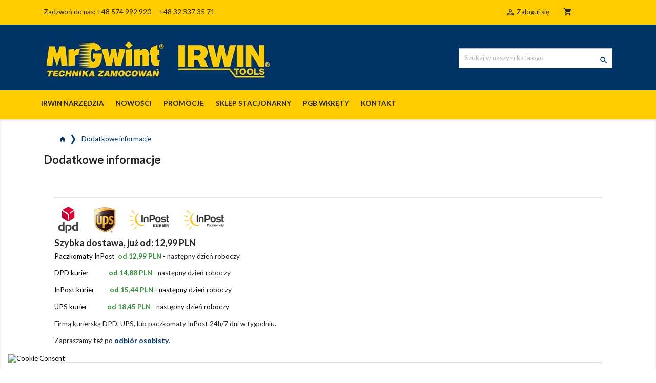

--- FILE ---
content_type: text/html; charset=utf-8
request_url: https://irwin24.pl/content/7-dodatkowe-informacje
body_size: 11505
content:
<!doctype html>
<html lang="pl">

  <head>
    
      
  <meta charset="utf-8">


  <meta http-equiv="x-ua-compatible" content="ie=edge">



  <title>Dodatkowe informacje</title>
  <meta name="description" content="Dodatkowe informacje">
  <meta name="keywords" content="">
      
                  <link rel="alternate" href="https://irwin24.pl/content/7-dodatkowe-informacje" hreflang="pl-pl">
        



  <meta name="viewport" content="width=device-width, initial-scale=1">



  <link rel="icon" type="image/vnd.microsoft.icon" href="/img/favicon.ico?1626705007">
  <link rel="shortcut icon" type="image/x-icon" href="/img/favicon.ico?1626705007">



    <link rel="stylesheet" href="https://secure.przelewy24.pl/skrypty/ecommerce_plugin.css.php" type="text/css" media="all">
  <link rel="stylesheet" href="https://irwin24.pl/modules/seigicookie/views/css/cookieconsent.css?v=2.4.12" type="text/css" media="all">
  <link rel="stylesheet" href="https://irwin24.pl/themes/classic/assets/cache/theme-52e84764.css" type="text/css" media="all">

  <link rel="preconnect" href="https://fonts.gstatic.com">
<link href="https://fonts.googleapis.com/css2?family=Lato:wght@300;400;700&display=swap" rel="stylesheet"> 



  

  <script type="text/javascript">
        var SCCconfig = {"_meta":{"module":"Powered by SEIGI Cookie & Consent module https:\/\/seigi.eu\/","version":"2.4.12","generated":"2026-01-21 13:40:51"},"cmv2_cats":{"analytics_storage":"analytics","ad_storage":"targeting","ad_user_data":"targeting","ad_personalization":"targeting","functionality_storage":"necessary","personalization_storage":"person_site","security_storage":"necessary"},"cookie_name":"seigi_cookie","cookie_expiration":182,"cookie_allow_remove":true,"autoremove_before_consent":true,"remove_cookie_tables":false,"enable_interval":true,"cookie_save_dot_domain":true,"force_consent":false,"gui_options":{"consent_modal":{"layout":"cmbox","position":"bottom left","transition":"0"},"settings_modal":{"layout":"cmbox","position":"right","transition":"0"}},"languages":{"pl-pl":{"consent_modal":{"title":"\ud83c\udf6a U\u017cywamy ciasteczek!","description":"Cze\u015b\u0107, ta strona u\u017cywa wymaganych ciasteczek aby zapewni\u0107 poprawne dzia\u0142anie i ciasteczka trackingowe aby lepiej zrozumie\u0107 co Cie interesuje. To drugie b\u0119dzie dopiero po zaakceptowaniu. <button type=\"button\" data-cc=\"c-settings\" class=\"cc-link\">Pozw\u00f3l mi wybra\u0107<\/button>","buttons":[{"text":"Akceptuj","role":"accept_all","class":"c-bn c-btn-cta"},{"text":"Ustawienia","role":"","class":"c-bn"}],"primary_btn":{"text":"Zaakceptuj wszystko","role":"accept_all"}},"settings_modal":{"title":"<img src=\"https:\/\/irwin24.pl\/img\/irwin24-logo-1605504394.jpg\" alt=\"Logo\" loading=\"lazy\" style=\"margin-left: -4px; margin-bottom: -5px; height: 35px\">","save_settings_btn":"Zapisz ustawienia","accept_all_btn":"Zaakceptuj wszystko","accept_all_btn_class":"c-btn-cta","reject_all_btn_class":"","save_settings_btn_class":"","close_btn_label":"Close","cookie_table_headers":[{"col1":"Cookie"},{"col2":"URL"},{"col3":"Exp."},{"col4":"Info"}],"blocks":[{"title":"U\u017cywanie ciasteczek","description":"U\u017cywamy plik\u00f3w cookie, aby zapewni\u0107 podstawowe funkcje witryny i ulepszy\u0107 korzystanie z niej. Mo\u017cesz wybra\u0107 dla ka\u017cdej kategorii opcj\u0119 w\u0142\u0105czenia\/wy\u0142\u0105czenia w dowolnym momencie. Aby uzyska\u0107 wi\u0119cej informacji na temat plik\u00f3w cookie i innych wra\u017cliwych danych, przeczytaj pe\u0142n\u0105 <a href=\"#\" class=\"cc-link\">polityk\u0119 prywatno\u015bci<\/a>"},{"title":"Zgoda na przechowywanie niezb\u0119dnych ciasteczek","description":"Przez zaznaczenie tej opcji akceptujesz przechowywanie danych i ciasteczek niezb\u0119dnych do prawid\u0142owego funkcjonowania strony. Te pliki cookie s\u0105 wymagane do zapewnienia podstawowych funkcji, takich jak bezpiecze\u0144stwo, zarz\u0105dzanie sieci\u0105 oraz dost\u0119pno\u015b\u0107 strony. Nie s\u0105 one u\u017cywane do \u015bledzenia Twojej aktywno\u015bci na stronie i nie wymagaj\u0105 Twojej zgody zgodnie z obowi\u0105zuj\u0105cymi przepisami","toggle":{"value":"necessary","enabled":true,"readonly":true},"cookie_table":[{"col1":"Prestashop-","col2":"irwin24.pl","col3":"20d","col4":"To jest podstawowe ciasteczko Prestashop\/thirty bees, kt\u00f3re jest u\u017cywane do przechowywania informacji o twoim koszyku i stanie logowania.","is_regex":true},{"col1":"PHPSESSID","col2":"irwin24.pl","col3":"2y","col4":"Jest to ciasteczko sesyjne u\u017cywane przez PHP do utrzymywania stanu sesji u\u017cytkownika na stronach internetowych. Pozwala serwerowi na rozpoznawanie powracaj\u0105cych u\u017cytkownik\u00f3w i zapewnia ci\u0105g\u0142o\u015b\u0107 dzia\u0142a\u0144, takich jak utrzymanie zalogowania czy zawarto\u015bci koszyka zakupowego.","is_regex":true},{"col1":"seigi_cookie","col2":"irwin24.pl","col3":"365d","col4":"Plik cookie przechowuj\u0105cy informacje o Twoich zgodach","is_regex":true}]},{"title":"Wydajno\u015b\u0107 i analityka","description":"Zaznaczaj\u0105c t\u0119 opcj\u0119, wyra\u017casz zgod\u0119 na przechowywanie danych i ciasteczek s\u0142u\u017c\u0105cych do analizy Twoich zachowa\u0144 na naszej stronie. Pozwala to na zbieranie informacji o tym, jak korzystasz z naszej strony internetowej, w tym kt\u00f3re strony odwiedzasz najcz\u0119\u015bciej oraz jak poruszasz si\u0119 mi\u0119dzy sekcjami. Informacje te s\u0105 wykorzystywane do ulepszania strony i dostosowywania jej do potrzeb u\u017cytkownik\u00f3w","toggle":{"value":"analytics","enabled":false,"readonly":false},"cookie_table":[{"col1":"^_ga","col2":"google.com","col3":"2y","col4":"D\u0142ugoterminowy identyfikator u\u017cywany do identyfikacji unikalnych u\u017cytkownik\u00f3w","is_regex":true},{"col1":"_gid","col2":"google.com","col3":"1d","col4":"Kr\u00f3tkoterminowy identyfikator u\u017cywany do identyfikacji unikalnych u\u017cytkownik\u00f3w"},{"col1":"_fbc","col2":"facebook.com","col3":"2y","col4":"Przechowuje warto\u015b\u0107 parametru fbclid","is_regex":true},{"col1":"_fbp","col2":"facebook.com","col3":"90d","col4":"Unikalny identyfikator u\u017cytkownika","is_regex":true}]},{"title":"Personalizacja Reklam","description":"Ta opcja umo\u017cliwia przechowywanie plik\u00f3w cookie i danych w celu dostosowania reklam do Twoich zainteresowa\u0144, zar\u00f3wno na tej stronie, jak i poza ni\u0105. Umo\u017cliwia to zbieranie i analizowanie Twojego zachowania na stronie w celu dostarczania ukierunkowanych reklam, kt\u00f3re lepiej odpowiadaj\u0105 Twoim preferencjom oraz mierzenia skuteczno\u015bci tych reklam.","toggle":{"value":"targeting","enabled":false,"readonly":false},"cookie_table":[{"col1":"fr","col2":"facebook.com","col3":"90d","col4":"Facebook Remarketing","is_regex":true}]},{"title":"Personalizacja Strony","description":"Wybieraj\u0105c t\u0119 opcj\u0119, wyra\u017casz zgod\u0119 na u\u017cywanie plik\u00f3w cookie oraz danych do poprawy Twojego do\u015bwiadczenia na stronie poprzez personalizacj\u0119 tre\u015bci i funkcji na podstawie Twoich wzorc\u00f3w u\u017cytkowania i preferencji. Obejmuje to dostosowywanie uk\u0142ad\u00f3w, rekomendacje tre\u015bci oraz inne funkcjonalno\u015bci strony, aby nawigacja by\u0142a bardziej relewantna i anga\u017cuj\u0105ca.","toggle":{"value":"person_site","enabled":false,"readonly":false}},{"title":"Bezpiecze\u0144stwo","description":"Wybieraj\u0105c t\u0119 opcj\u0119, akceptujesz u\u017cywanie plik\u00f3w cookie i danych niezb\u0119dnych do zapewnienia bezpiecze\u0144stwa strony i ochrony przed dzia\u0142aniami oszuka\u0144czymi. Te pliki cookie pomagaj\u0105 w autentykacji u\u017cytkownik\u00f3w, zapobiegaj\u0105 nieautoryzowanemu dost\u0119powi do kont u\u017cytkownik\u00f3w i zapewniaj\u0105 integralno\u015b\u0107 strony.","toggle":{"value":"security","enabled":false,"readonly":false}}],"reject_all_btn":"Zaakceptuj wymagane"}}},"revision":2262130826};
        var prestashop = {"cart":{"products":[],"totals":{"total":{"type":"total","label":"Razem","amount":0,"value":"0,00\u00a0z\u0142"},"total_including_tax":{"type":"total","label":"Suma (brutto)","amount":0,"value":"0,00\u00a0z\u0142"},"total_excluding_tax":{"type":"total","label":"Suma (netto)","amount":0,"value":"0,00\u00a0z\u0142"}},"subtotals":{"products":{"type":"products","label":"Produkty","amount":0,"value":"0,00\u00a0z\u0142"},"discounts":null,"shipping":{"type":"shipping","label":"Wysy\u0142ka","amount":0,"value":"Za darmo!"},"tax":{"type":"tax","label":"VAT (wliczony)","amount":0,"value":"0,00\u00a0z\u0142"}},"products_count":0,"summary_string":"0 sztuk","vouchers":{"allowed":0,"added":[]},"discounts":[],"minimalPurchase":0,"minimalPurchaseRequired":""},"currency":{"name":"Z\u0142oty polski","iso_code":"PLN","iso_code_num":"985","sign":"z\u0142"},"customer":{"lastname":null,"firstname":null,"email":null,"birthday":null,"newsletter":null,"newsletter_date_add":null,"optin":null,"website":null,"company":null,"siret":null,"ape":null,"is_logged":false,"gender":{"type":null,"name":null},"addresses":[]},"language":{"name":"Polski (Polish)","iso_code":"pl","locale":"pl-PL","language_code":"pl-pl","is_rtl":"0","date_format_lite":"Y-m-d","date_format_full":"Y-m-d H:i:s","id":1},"page":{"title":"","canonical":null,"meta":{"title":"Dodatkowe informacje","description":"Dodatkowe informacje","keywords":"","robots":"index"},"page_name":"cms","body_classes":{"lang-pl":true,"lang-rtl":false,"country-PL":true,"currency-PLN":true,"layout-full-width":true,"page-cms":true,"tax-display-enabled":true,"cms-id-7":true},"admin_notifications":[]},"shop":{"name":"Irwin24.pl","logo":"\/img\/irwin24-logo-1605504394.jpg","stores_icon":"\/img\/logo_stores.png","favicon":"\/img\/favicon.ico"},"urls":{"base_url":"https:\/\/irwin24.pl\/","current_url":"https:\/\/irwin24.pl\/content\/7-dodatkowe-informacje","shop_domain_url":"https:\/\/irwin24.pl","img_ps_url":"https:\/\/irwin24.pl\/img\/","img_cat_url":"https:\/\/irwin24.pl\/img\/c\/","img_lang_url":"https:\/\/irwin24.pl\/img\/l\/","img_prod_url":"https:\/\/irwin24.pl\/img\/p\/","img_manu_url":"https:\/\/irwin24.pl\/img\/m\/","img_sup_url":"https:\/\/irwin24.pl\/img\/su\/","img_ship_url":"https:\/\/irwin24.pl\/img\/s\/","img_store_url":"https:\/\/irwin24.pl\/img\/st\/","img_col_url":"https:\/\/irwin24.pl\/img\/co\/","img_url":"https:\/\/irwin24.pl\/themes\/classic\/assets\/img\/","css_url":"https:\/\/irwin24.pl\/themes\/classic\/assets\/css\/","js_url":"https:\/\/irwin24.pl\/themes\/classic\/assets\/js\/","pic_url":"https:\/\/irwin24.pl\/upload\/","pages":{"address":"https:\/\/irwin24.pl\/adres","addresses":"https:\/\/irwin24.pl\/adresy","authentication":"https:\/\/irwin24.pl\/logowanie","cart":"https:\/\/irwin24.pl\/koszyk","category":"https:\/\/irwin24.pl\/index.php?controller=category","cms":"https:\/\/irwin24.pl\/index.php?controller=cms","contact":"https:\/\/irwin24.pl\/kontakt","discount":"https:\/\/irwin24.pl\/rabaty","guest_tracking":"https:\/\/irwin24.pl\/sledzenie-zamowien-gosci","history":"https:\/\/irwin24.pl\/historia-zamowien","identity":"https:\/\/irwin24.pl\/dane-osobiste","index":"https:\/\/irwin24.pl\/","my_account":"https:\/\/irwin24.pl\/moje-konto","order_confirmation":"https:\/\/irwin24.pl\/potwierdzenie-zamowienia","order_detail":"https:\/\/irwin24.pl\/index.php?controller=order-detail","order_follow":"https:\/\/irwin24.pl\/sledzenie-zamowienia","order":"https:\/\/irwin24.pl\/zam\u00f3wienie","order_return":"https:\/\/irwin24.pl\/index.php?controller=order-return","order_slip":"https:\/\/irwin24.pl\/potwierdzenie-zwrotu","pagenotfound":"https:\/\/irwin24.pl\/nie-znaleziono-strony","password":"https:\/\/irwin24.pl\/odzyskiwanie-hasla","pdf_invoice":"https:\/\/irwin24.pl\/index.php?controller=pdf-invoice","pdf_order_return":"https:\/\/irwin24.pl\/index.php?controller=pdf-order-return","pdf_order_slip":"https:\/\/irwin24.pl\/index.php?controller=pdf-order-slip","prices_drop":"https:\/\/irwin24.pl\/promocje","product":"https:\/\/irwin24.pl\/index.php?controller=product","search":"https:\/\/irwin24.pl\/szukaj","sitemap":"https:\/\/irwin24.pl\/Mapa strony","stores":"https:\/\/irwin24.pl\/nasze-sklepy","supplier":"https:\/\/irwin24.pl\/dostawcy","register":"https:\/\/irwin24.pl\/logowanie?create_account=1","order_login":"https:\/\/irwin24.pl\/zam\u00f3wienie?login=1"},"alternative_langs":{"pl-pl":"https:\/\/irwin24.pl\/content\/7-dodatkowe-informacje"},"theme_assets":"\/themes\/classic\/assets\/","actions":{"logout":"https:\/\/irwin24.pl\/?mylogout="},"no_picture_image":{"bySize":{"small_default":{"url":"https:\/\/irwin24.pl\/img\/p\/pl-default-small_default.jpg","width":98,"height":98},"cart_default":{"url":"https:\/\/irwin24.pl\/img\/p\/pl-default-cart_default.jpg","width":125,"height":125},"home_default":{"url":"https:\/\/irwin24.pl\/img\/p\/pl-default-home_default.jpg","width":250,"height":250},"medium_default":{"url":"https:\/\/irwin24.pl\/img\/p\/pl-default-medium_default.jpg","width":452,"height":452},"large_default":{"url":"https:\/\/irwin24.pl\/img\/p\/pl-default-large_default.jpg","width":800,"height":800}},"small":{"url":"https:\/\/irwin24.pl\/img\/p\/pl-default-small_default.jpg","width":98,"height":98},"medium":{"url":"https:\/\/irwin24.pl\/img\/p\/pl-default-home_default.jpg","width":250,"height":250},"large":{"url":"https:\/\/irwin24.pl\/img\/p\/pl-default-large_default.jpg","width":800,"height":800},"legend":""}},"configuration":{"display_taxes_label":true,"display_prices_tax_incl":true,"is_catalog":false,"show_prices":true,"opt_in":{"partner":false},"quantity_discount":{"type":"discount","label":"Rabat"},"voucher_enabled":0,"return_enabled":0},"field_required":[],"breadcrumb":{"links":[{"title":"Strona g\u0142\u00f3wna","url":"https:\/\/irwin24.pl\/"},{"title":"Dodatkowe informacje","url":"https:\/\/irwin24.pl\/content\/7-dodatkowe-informacje"}],"count":2},"link":{"protocol_link":"https:\/\/","protocol_content":"https:\/\/"},"time":1769000706,"static_token":"1ed17f91b499813165f1afbeaa832af1","token":"5e3af53578c44f428fba5691c013f125"};
        var x13gusdata_ajax_url = "https:\/\/irwin24.pl\/module\/x13gusdata\/ajax";
        var x13gusdata_download_btn_text = "Pobierz dane";
        var x13gusdata_downloading_btn_text = "Pobieranie...";
        var x13gusdata_empty_nip = "Pole numer NIP jest puste";
        var x13gusdata_gus_inline_display_method = true;
        var x13gusdata_invalid_nip = "Niepoprawny numer NIP";
      </script>



  <!-- emarketing start -->



<!-- emarketing end -->
<script type="text/javascript">
	(window.gaDevIds=window.gaDevIds||[]).push('d6YPbH');
	(function(i,s,o,g,r,a,m){i['GoogleAnalyticsObject']=r;i[r]=i[r]||function(){
	(i[r].q=i[r].q||[]).push(arguments)},i[r].l=1*new Date();a=s.createElement(o),
	m=s.getElementsByTagName(o)[0];a.async=1;a.src=g;m.parentNode.insertBefore(a,m)
	})(window,document,'script','https://www.google-analytics.com/analytics.js','ga');

            ga('create', 'UA-98911601-1', 'auto');
                        ga('send', 'pageview');
    
    ga('require', 'ec');
</script>


<script type="text/javascript">
    (function () {
        var SETTINGS_BLOCK = "1";
        var SETTINGS_BLOCK_INFO = "Kopiowanie zabronione";
        var SETTINGS_COPY_TEXT = "Treść skopiowana ze strony www.IRWIN24.pl";
        var SETTINGS_LINK_INFO = "Zobacz na {https://irwin24.pl/}";
        var SETTINGS_ALLOWED_LIST = ".contact-rich, .block-contact";

        SETTINGS_ALLOWED_LIST = SETTINGS_ALLOWED_LIST.trim().replace(" ", "").split(",");


        
        function disableAlert() {
            alert(SETTINGS_BLOCK_INFO);
        }

        function disableShortcuts() {
            document.onkeydown = function (e) {
                if (e.keyCode == 123) {
                    return false;
                }
                if (e.ctrlKey && e.shiftKey && e.keyCode == 'I'.charCodeAt(0)) {
                    return false;
                }
                if (e.ctrlKey && e.shiftKey && e.keyCode == 'J'.charCodeAt(0)) {
                    return false;
                }
                if (e.ctrlKey && e.keyCode == 'U'.charCodeAt(0)) {
                    return false;
                }
                if (e.ctrlKey && e.shiftKey && e.keyCode == 'C'.charCodeAt(0)) {
                    return false;
                }
            }
        }

        function disableImg() {
            window.addEventListener('contextmenu', function (e) {
                if (checkOnAllowedList(e)) {
                    return true;
                }

                if (e.target && e.target.tagName.toLowerCase() === "img") {
                    disableAlert();
                    e.preventDefault();
                    return false;
                }
            });
            /*
            windom
            var imgs = [...document.getElementsByTagName('img')];
            imgs.forEach((img) => {
                img.oncontextmenu = function (e) {
                    disableAlert();
                    return false;
                };
            });
            */
        }

        function checkOnAllowedList(e) {
            for (var i = 0; i < SETTINGS_ALLOWED_LIST.length; i++) {
                if (!SETTINGS_ALLOWED_LIST[i]) continue;

                var qs = document.querySelectorAll(SETTINGS_ALLOWED_LIST[i]);

                for(var j = 0; j < qs.length; j++) {
                  if (e.target == qs[j] || qs[j].contains(e.target)) {
                      return true;
                  }
                }
            }
            return false;
        }

        function nocopy(e) {
            if (checkOnAllowedList(e)) {
                return true;
            }

            switch (SETTINGS_BLOCK) {
                case "0":
                    disableAlert();
                    e.clipboardData.setData('text/plain', '');
                    e.preventDefault();
                    return false;
                case "1":
                    var original = window.getSelection().toString();
                    var text = original + "\n\n" + SETTINGS_COPY_TEXT.replace('{url}', window.location.href);
                    e.clipboardData.setData('text/plain', text);
                    e.preventDefault();
                    break;
                case "2":
                    var text = SETTINGS_LINK_INFO.replace('{url}', window.location.href);
                    e.clipboardData.setData('text/plain', text);
                    e.preventDefault();
                    break;
            }
        }

        document.addEventListener('copy', function (e) {
            nocopy(e);
        });

        document.addEventListener('cut', function (e) {
            nocopy(e);
        });

        if (SETTINGS_BLOCK === "0") {
            disableShortcuts();
            disableImg();
        }
        
    })();

</script>
<script type="text/javascript" data-keepinline="true" >
 // SEIGI Cookie & Consent Custom Consent 
 window.dataLayer = window.dataLayer || []; function gtag() { window.dataLayer.push(arguments); } gtag('consent','default', {"ad_storage":"denied","analytics_storage":"denied","functionality_storage":"denied","personalization_storage":"denied","security_storage":"denied","ad_personalization":"denied","ad_user_data":"denied"}); gtag('set', 'allow_ad_personalization_signals', false); /* */ function executeSeigiCookiegtag (event){ gtag('consent', 'update', {  'analytics_storage': event.detail.cookie.categories.includes(SCCconfig.cmv2_cats.analytics_storage) ? 'granted' : 'denied',  'ad_storage': event.detail.cookie.categories.includes(SCCconfig.cmv2_cats.ad_storage) ? 'granted' : 'denied',  'ad_user_data': event.detail.cookie.categories.includes(SCCconfig.cmv2_cats.ad_user_data) ? 'granted' : 'denied',  'ad_personalization': event.detail.cookie.categories.includes(SCCconfig.cmv2_cats.ad_personalization) ? 'granted' : 'denied',  'functionality_storage': event.detail.cookie.categories.includes(SCCconfig.cmv2_cats.functionality_storage) ? 'granted' : 'denied',  'personalization_storage': event.detail.cookie.categories.includes(SCCconfig.cmv2_cats.personalization_storage) ? 'granted' : 'denied',  'security_storage': event.detail.cookie.categories.includes(SCCconfig.cmv2_cats.security_storage) ? 'granted' : 'denied', }); gtag('set', 'ads_data_redaction', event.detail.cookie.categories.includes('analytics')); gtag('set', 'allow_ad_personalization_signals', event.detail.cookie.categories.includes('targeting')); } document.addEventListener('SeigiCookieEventOnLoadAccepted', executeSeigiCookiegtag); document.addEventListener('SeigiCookieEventOnChange', executeSeigiCookiegtag);</script><style>
:root {
  --scc-popup-width: 24.2em;
  --scc-color: #2d4156;
  --scc-color-hov: #1d2e38;
  --scc-b1-order: 1;
  --scc-b2-order: 2;
  --scc-b3-order: 3;
}
</style>



    
  </head>

  <body id="cms" class="lang-pl country-pl currency-pln layout-full-width page-cms tax-display-enabled cms-id-7">

    
      
    

    <main>
      
              

      <header id="header">
        
          
  <div class="header-banner">
    
  </div>



  <nav class="header-nav">
    <div class="container">
      <div class="row">
        <div class="hidden-sm-down">
          <div class="col-md-5 col-xs-12">
            <div id="_desktop_contact_link">
  <div id="contact-link">
                Zadzwoń do nas: <span>+48 574 992 920 &nbsp;&nbsp;&nbsp; +48 32 337 35 71</span>
      </div>
</div>

          </div>
          <div class="col-md-7 right-nav">
              <div id="_desktop_user_info">
  <div class="user-info">
          <a
        href="https://irwin24.pl/moje-konto"
        title="Zaloguj się do swojego konta klienta"
        rel="nofollow"
      >
        <i class="material-icons">&#xE7FF;</i>
        <span class="hidden-sm-down">Zaloguj się</span>
      </a>
      </div>
</div>
<div id="_desktop_cart">
  <div class="blockcart cart-preview inactive" data-refresh-url="//irwin24.pl/module/ps_shoppingcart/ajax">
    <div class="header">
              <i class="material-icons shopping-cart">shopping_cart</i>
        <span class="hidden-sm-down">Koszyk</span>
        <span class="cart-products-count">(0)</span>
          </div>
  </div>
</div>

          </div>
        </div>
        <div class="hidden-md-up text-sm-center mobile">
          <div class="float-xs-left" id="menu-icon">
            <i class="material-icons d-inline">&#xE5D2;</i>
          </div>
          <div class="float-xs-right" id="_mobile_cart"></div>
          <div class="float-xs-right" id="_mobile_user_info"></div>
          <div class="top-logo" id="_mobile_logo"></div>
          <div class="clearfix"></div>
        </div>
      </div>
    </div>
  </nav>



  <div class="header-top">
    <div class="container">
       <div class="row">
        <div class="col-md-5 hidden-sm-down" id="_desktop_logo">
                            <a href="https://irwin24.pl/">
                  <img class="logo img-responsive" src="/img/irwin24-logo-1605504394.jpg" alt="Irwin24.pl">
                </a>
                    </div>
        <div class="col-md-7 col-sm-12 position-static">
          <!-- Block search module TOP -->
<div id="search_widget" class="search-widget" data-search-controller-url="//irwin24.pl/szukaj">
	<form method="get" action="//irwin24.pl/szukaj">
		<input type="hidden" name="controller" value="search">
		<input type="text" name="s" value="" placeholder="Szukaj w naszym katalogu" aria-label="Szukaj">
		<button type="submit">
			<i class="material-icons search">&#xE8B6;</i>
      <span class="hidden-xl-down">Szukaj</span>
		</button>
	</form>
</div>
<!-- /Block search module TOP -->

          <div class="clearfix"></div>
        </div>
      </div>
      <div id="mobile_top_menu_wrapper" class="row hidden-md-up" style="display:none;">
        <div class="js-top-menu mobile" id="_mobile_top_menu"></div>
        <div class="js-top-menu-bottom">
          <div id="_mobile_currency_selector"></div>
          <div id="_mobile_language_selector"></div>
          <div id="_mobile_contact_link"></div>
        </div>
      </div>
    </div>
  </div>
  <div class="container-fluid menuDesktop">
  <div class="container">
  <div class="row">
  

<div class="menu js-top-menu position-static hidden-sm-down" id="_desktop_top_menu">
    
          <ul class="top-menu" id="top-menu" data-depth="0">
                    <li class="category" id="category-17">
                          <a
                class="dropdown-item"
                href="https://irwin24.pl/17-irwin-narzedzia" data-depth="0"
                              >
                                                                      <span class="float-xs-right hidden-md-up">
                    <span data-target="#top_sub_menu_45556" data-toggle="collapse" class="navbar-toggler collapse-icons">
                      <i class="material-icons add">&#xE313;</i>
                      <i class="material-icons remove">&#xE316;</i>
                    </span>
                  </span>
                                IRWIN narzędzia
              </a>
                            <div  class="popover sub-menu js-sub-menu collapse" id="top_sub_menu_45556">
                
          <ul class="top-menu"  data-depth="1">
                    <li class="category" id="category-37">
                          <a
                class="dropdown-item dropdown-submenu"
                href="https://irwin24.pl/37-bity-i-uchwyty" data-depth="1"
                              >
                                                                      <span class="float-xs-right hidden-md-up">
                    <span data-target="#top_sub_menu_19824" data-toggle="collapse" class="navbar-toggler collapse-icons">
                      <i class="material-icons add">&#xE313;</i>
                      <i class="material-icons remove">&#xE316;</i>
                    </span>
                  </span>
                                Bity i uchwyty
              </a>
                          </li>
                    <li class="category" id="category-114">
                          <a
                class="dropdown-item dropdown-submenu"
                href="https://irwin24.pl/114-brzeszczoty-do-pil" data-depth="1"
                              >
                                                                      <span class="float-xs-right hidden-md-up">
                    <span data-target="#top_sub_menu_81828" data-toggle="collapse" class="navbar-toggler collapse-icons">
                      <i class="material-icons add">&#xE313;</i>
                      <i class="material-icons remove">&#xE316;</i>
                    </span>
                  </span>
                                Brzeszczoty do pił
              </a>
                          </li>
                    <li class="category" id="category-113">
                          <a
                class="dropdown-item dropdown-submenu"
                href="https://irwin24.pl/113-brzeszczoty-do-wyrzynarek" data-depth="1"
                              >
                                                                      <span class="float-xs-right hidden-md-up">
                    <span data-target="#top_sub_menu_13576" data-toggle="collapse" class="navbar-toggler collapse-icons">
                      <i class="material-icons add">&#xE313;</i>
                      <i class="material-icons remove">&#xE316;</i>
                    </span>
                  </span>
                                Brzeszczoty do wyrzynarek
              </a>
                          </li>
                    <li class="category" id="category-21">
                          <a
                class="dropdown-item dropdown-submenu"
                href="https://irwin24.pl/21-ciecie-metalu" data-depth="1"
                              >
                                                                      <span class="float-xs-right hidden-md-up">
                    <span data-target="#top_sub_menu_39430" data-toggle="collapse" class="navbar-toggler collapse-icons">
                      <i class="material-icons add">&#xE313;</i>
                      <i class="material-icons remove">&#xE316;</i>
                    </span>
                  </span>
                                Cięcie metalu
              </a>
                          </li>
                    <li class="category" id="category-13">
                          <a
                class="dropdown-item dropdown-submenu"
                href="https://irwin24.pl/13-dluta" data-depth="1"
                              >
                                                                      <span class="float-xs-right hidden-md-up">
                    <span data-target="#top_sub_menu_45762" data-toggle="collapse" class="navbar-toggler collapse-icons">
                      <i class="material-icons add">&#xE313;</i>
                      <i class="material-icons remove">&#xE316;</i>
                    </span>
                  </span>
                                Dłuta
              </a>
                          </li>
                    <li class="category" id="category-20">
                          <a
                class="dropdown-item dropdown-submenu"
                href="https://irwin24.pl/20-imadla" data-depth="1"
                              >
                                                                      <span class="float-xs-right hidden-md-up">
                    <span data-target="#top_sub_menu_35681" data-toggle="collapse" class="navbar-toggler collapse-icons">
                      <i class="material-icons add">&#xE313;</i>
                      <i class="material-icons remove">&#xE316;</i>
                    </span>
                  </span>
                                Imadła
              </a>
                          </li>
                    <li class="category" id="category-24">
                          <a
                class="dropdown-item dropdown-submenu"
                href="https://irwin24.pl/24-klucze-szesciokatne" data-depth="1"
                              >
                                Klucze sześciokątne
              </a>
                          </li>
                    <li class="category" id="category-14">
                          <a
                class="dropdown-item dropdown-submenu"
                href="https://irwin24.pl/14-miary" data-depth="1"
                              >
                                Miary
              </a>
                          </li>
                    <li class="category" id="category-29">
                          <a
                class="dropdown-item dropdown-submenu"
                href="https://irwin24.pl/29-narzedzia-dla-hydraulikow" data-depth="1"
                              >
                                                                      <span class="float-xs-right hidden-md-up">
                    <span data-target="#top_sub_menu_88056" data-toggle="collapse" class="navbar-toggler collapse-icons">
                      <i class="material-icons add">&#xE313;</i>
                      <i class="material-icons remove">&#xE316;</i>
                    </span>
                  </span>
                                Narzędzia dla hydraulików
              </a>
                          </li>
                    <li class="category" id="category-28">
                          <a
                class="dropdown-item dropdown-submenu"
                href="https://irwin24.pl/28-narzedzia-do-znaczenia" data-depth="1"
                              >
                                Narzędzia do znaczenia
              </a>
                          </li>
                    <li class="category" id="category-15">
                          <a
                class="dropdown-item dropdown-submenu"
                href="https://irwin24.pl/15-noze-i-ostrza" data-depth="1"
                              >
                                                                      <span class="float-xs-right hidden-md-up">
                    <span data-target="#top_sub_menu_50388" data-toggle="collapse" class="navbar-toggler collapse-icons">
                      <i class="material-icons add">&#xE313;</i>
                      <i class="material-icons remove">&#xE316;</i>
                    </span>
                  </span>
                                Noże i ostrza
              </a>
                          </li>
                    <li class="category" id="category-25">
                          <a
                class="dropdown-item dropdown-submenu"
                href="https://irwin24.pl/25-odziez-robocza" data-depth="1"
                              >
                                Odzież robocza
              </a>
                          </li>
                    <li class="category" id="category-34">
                          <a
                class="dropdown-item dropdown-submenu"
                href="https://irwin24.pl/34-otwornice-bimetaliczne" data-depth="1"
                              >
                                                                      <span class="float-xs-right hidden-md-up">
                    <span data-target="#top_sub_menu_13548" data-toggle="collapse" class="navbar-toggler collapse-icons">
                      <i class="material-icons add">&#xE313;</i>
                      <i class="material-icons remove">&#xE316;</i>
                    </span>
                  </span>
                                Otwornice bimetaliczne
              </a>
                          </li>
                    <li class="category" id="category-12">
                          <a
                class="dropdown-item dropdown-submenu"
                href="https://irwin24.pl/12-pily-reczne" data-depth="1"
                              >
                                                                      <span class="float-xs-right hidden-md-up">
                    <span data-target="#top_sub_menu_52225" data-toggle="collapse" class="navbar-toggler collapse-icons">
                      <i class="material-icons add">&#xE313;</i>
                      <i class="material-icons remove">&#xE316;</i>
                    </span>
                  </span>
                                Piły ręczne
              </a>
                          </li>
                    <li class="category" id="category-36">
                          <a
                class="dropdown-item dropdown-submenu"
                href="https://irwin24.pl/36-tarczowe" data-depth="1"
                              >
                                Piły tarczowe
              </a>
                          </li>
                    <li class="category" id="category-16">
                          <a
                class="dropdown-item dropdown-submenu"
                href="https://irwin24.pl/16-sciski" data-depth="1"
                              >
                                                                      <span class="float-xs-right hidden-md-up">
                    <span data-target="#top_sub_menu_89762" data-toggle="collapse" class="navbar-toggler collapse-icons">
                      <i class="material-icons add">&#xE313;</i>
                      <i class="material-icons remove">&#xE316;</i>
                    </span>
                  </span>
                                Ściski
              </a>
                          </li>
                    <li class="category" id="category-449">
                          <a
                class="dropdown-item dropdown-submenu"
                href="https://irwin24.pl/449-strugi" data-depth="1"
                              >
                                Strugi
              </a>
                          </li>
                    <li class="category" id="category-450">
                          <a
                class="dropdown-item dropdown-submenu"
                href="https://irwin24.pl/450-katowniki" data-depth="1"
                              >
                                Kątowniki
              </a>
                          </li>
                    <li class="category" id="category-27">
                          <a
                class="dropdown-item dropdown-submenu"
                href="https://irwin24.pl/27-strugi-katowniki" data-depth="1"
                              >
                                Strugi, kątowniki
              </a>
                          </li>
                    <li class="category" id="category-23">
                          <a
                class="dropdown-item dropdown-submenu"
                href="https://irwin24.pl/23-szczypce-i-klucze" data-depth="1"
                              >
                                                                      <span class="float-xs-right hidden-md-up">
                    <span data-target="#top_sub_menu_34669" data-toggle="collapse" class="navbar-toggler collapse-icons">
                      <i class="material-icons add">&#xE313;</i>
                      <i class="material-icons remove">&#xE316;</i>
                    </span>
                  </span>
                                Szczypce i klucze
              </a>
                          </li>
                    <li class="category" id="category-26">
                          <a
                class="dropdown-item dropdown-submenu"
                href="https://irwin24.pl/26-torby-narzedziowe" data-depth="1"
                              >
                                Torby narzędziowe
              </a>
                          </li>
                    <li class="category" id="category-30">
                          <a
                class="dropdown-item dropdown-submenu"
                href="https://irwin24.pl/30-wiercenie-w-betonie" data-depth="1"
                              >
                                                                      <span class="float-xs-right hidden-md-up">
                    <span data-target="#top_sub_menu_55923" data-toggle="collapse" class="navbar-toggler collapse-icons">
                      <i class="material-icons add">&#xE313;</i>
                      <i class="material-icons remove">&#xE316;</i>
                    </span>
                  </span>
                                Wiercenie w betonie
              </a>
                          </li>
                    <li class="category" id="category-32">
                          <a
                class="dropdown-item dropdown-submenu"
                href="https://irwin24.pl/32-wiercenie-w-drewnie" data-depth="1"
                              >
                                                                      <span class="float-xs-right hidden-md-up">
                    <span data-target="#top_sub_menu_92891" data-toggle="collapse" class="navbar-toggler collapse-icons">
                      <i class="material-icons add">&#xE313;</i>
                      <i class="material-icons remove">&#xE316;</i>
                    </span>
                  </span>
                                Wiercenie w drewnie
              </a>
                          </li>
                    <li class="category" id="category-31">
                          <a
                class="dropdown-item dropdown-submenu"
                href="https://irwin24.pl/31-wiercenie-w-metalu" data-depth="1"
                              >
                                                                      <span class="float-xs-right hidden-md-up">
                    <span data-target="#top_sub_menu_28313" data-toggle="collapse" class="navbar-toggler collapse-icons">
                      <i class="material-icons add">&#xE313;</i>
                      <i class="material-icons remove">&#xE316;</i>
                    </span>
                  </span>
                                Wiercenie w metalu
              </a>
                          </li>
                    <li class="category" id="category-22">
                          <a
                class="dropdown-item dropdown-submenu"
                href="https://irwin24.pl/22-wkretaki" data-depth="1"
                              >
                                                                      <span class="float-xs-right hidden-md-up">
                    <span data-target="#top_sub_menu_34228" data-toggle="collapse" class="navbar-toggler collapse-icons">
                      <i class="material-icons add">&#xE313;</i>
                      <i class="material-icons remove">&#xE316;</i>
                    </span>
                  </span>
                                Wkrętaki
              </a>
                          </li>
                    <li class="category" id="category-382">
                          <a
                class="dropdown-item dropdown-submenu"
                href="https://irwin24.pl/382-zestawy" data-depth="1"
                              >
                                Zestawy
              </a>
                          </li>
                    <li class="category" id="category-491">
                          <a
                class="dropdown-item dropdown-submenu"
                href="https://irwin24.pl/491-sciski-hybrydowe-2w1-quick-grip" data-depth="1"
                              >
                                Ściski Hybrydowe 2w1 Quick-Grip
              </a>
                          </li>
              </ul>
    
              </div>
                          </li>
                    <li class="link" id="lnk-nowosci">
                          <a
                class="dropdown-item"
                href="/nowe-produkty" data-depth="0"
                              >
                                Nowości
              </a>
                          </li>
                    <li class="link" id="lnk-promocje">
                          <a
                class="dropdown-item"
                href="/promocje" data-depth="0"
                              >
                                Promocje
              </a>
                          </li>
                    <li class="link" id="lnk-sklep-stacjonarny">
                          <a
                class="dropdown-item"
                href="/content/9-nasz-sklep" data-depth="0"
                              >
                                Sklep stacjonarny
              </a>
                          </li>
                    <li class="category" id="category-390">
                          <a
                class="dropdown-item"
                href="https://irwin24.pl/390-pgb-wkrety" data-depth="0"
                              >
                                                                      <span class="float-xs-right hidden-md-up">
                    <span data-target="#top_sub_menu_14653" data-toggle="collapse" class="navbar-toggler collapse-icons">
                      <i class="material-icons add">&#xE313;</i>
                      <i class="material-icons remove">&#xE316;</i>
                    </span>
                  </span>
                                PGB wkręty
              </a>
                            <div  class="popover sub-menu js-sub-menu collapse" id="top_sub_menu_14653">
                
          <ul class="top-menu"  data-depth="1">
                    <li class="category" id="category-392">
                          <a
                class="dropdown-item dropdown-submenu"
                href="https://irwin24.pl/392-wkrety-do-deski-tarasowej" data-depth="1"
                              >
                                Wkręty do deski tarasowej
              </a>
                          </li>
                    <li class="category" id="category-447">
                          <a
                class="dropdown-item dropdown-submenu"
                href="https://irwin24.pl/447-wkrety-do-konstrukcji-drewnianych" data-depth="1"
                              >
                                Wkręty do konstrukcji drewnianych
              </a>
                          </li>
                    <li class="category" id="category-391">
                          <a
                class="dropdown-item dropdown-submenu"
                href="https://irwin24.pl/391-wkrety-uniwersalne-do-drewna" data-depth="1"
                              >
                                Wkręty uniwersalne do drewna
              </a>
                          </li>
              </ul>
    
              </div>
                          </li>
                    <li class="link" id="lnk-kontakt">
                          <a
                class="dropdown-item"
                href="/kontakt" data-depth="0"
                              >
                                Kontakt
              </a>
                          </li>
              </ul>
    
    <div class="clearfix"></div>
</div>

  </div>
  </div>
  </div>

        
      </header>

      
        
<aside id="notifications">
  <div class="container">
    
    
    
      </div>
</aside>
      

      <section id="wrapper">
        
        <div class="container">
          
            <nav data-depth="2" class="breadcrumb hidden-sm-down">
  <ol itemscope itemtype="http://schema.org/BreadcrumbList">
    
              
          <li itemprop="itemListElement" itemscope itemtype="http://schema.org/ListItem">
            <a itemprop="item" href="https://irwin24.pl/">
                          <i class="material-icons">home</i>
              <meta itemprop="name" content="Strona główna">
                        </a>
            <meta itemprop="position" content="1">
          </li>
        
              
          <li itemprop="itemListElement" itemscope itemtype="http://schema.org/ListItem">
            <a itemprop="item" href="https://irwin24.pl/content/7-dodatkowe-informacje">
                          <span itemprop="name">Dodatkowe informacje</span>
                        </a>
            <meta itemprop="position" content="2">
          </li>
        
          
  </ol>
</nav>
          

          

          
  <div id="content-wrapper">
    
    

  <section id="main">

    
      
        <header class="page-header">
          <h1>
  Dodatkowe informacje
</h1>
        </header>
      
    

    
  <section id="content" class="page-content page-cms page-cms-7">

    
      <h3 style="text-align:center;"></h3>
<hr />
<table width="100%">
<tbody>
<tr>
<td>
<h4><img src="https://irwin24.pl/img/cms/logo/logo-dpd-3.jpg" alt="" width="54" height="54" /><img src="https://irwin24.pl/img/cms/logo_ups.jpg" alt="" width="84" height="50" /><img src="https://irwin24.pl/img/cms/logo/logo%20Inpost.png" alt="" width="200" height="50" /><br /><strong></strong></h4>
<h4><strong>Szybka dostawa, już od: 12,99 PLN</strong></h4>
<p><span style="color:#36943e;"><span style="color:#000000;">Paczkomaty InPost</span><span style="color:#000000;"> </span><strong> od 12,99 PLN </strong><span style="color:#000000;">- </span></span>następny dzień roboczy</p>
<p><span style="color:#36943e;"><span style="color:#000000;">DPD kurier             </span></span><strong style="color:#36943e;">od 14,88 PLN </strong><span>- następny dzień roboczy</span></p>
<p><span style="color:#36943e;"><span style="color:#000000;"><span>InPost kurier          </span><strong style="color:#36943e;">od 15,44 PLN </strong><span>- następny dzień roboczy</span></span></span></p>
<p><span style="color:#36943e;"><span style="color:#000000;">UPS kurier             </span><strong>od 18,45 PLN </strong><span style="color:#000000;">- następny dzień roboczy</span></span></p>
<p></p>
<p>Firmą kurierską DPD, UPS, lub paczkomaty InPost 24h/7 dni w tygodniu.</p>
<p>Zapraszamy też po <span style="text-decoration:underline;"><strong><a href="https://irwin24.pl/content/9-nasz-sklep">odbiór osobisty</a></strong>.</span></p>
</td>
</tr>
</tbody>
</table>
<hr />
<table width="100%">
<tbody>
<tr>
<td>
<h1 style="text-align:center;"><strong><span style="color:#36943e;"><img src="https://irwin24.pl/img/cms/zamknieta--closed-ssl-klodka.jpg" alt="" width="42" height="48" /> Bezpieczne płatności z certyfikatem SSL</span></strong></h1>
<table width="825" style="height:23px;">
<tbody>
<tr>
<td><img src="https://irwin24.pl/img/cms/Przelewy24_logo.png" alt="" width="214" height="75" /></td>
<td>
<h3 style="text-align:center;">Wygodna płatność <strong>dotpay</strong>        </h3>
<h3 style="text-align:center;">przelew online, karty   płatnicze,</h3>
<h3 style="text-align:center;">szyfrowane   połączenie z certyfikatem SSL</h3>
</td>
<td><img src="https://irwin24.pl/img/cms/logo/logo-dotpay.png" alt="" width="187" height="80" /></td>
</tr>
</tbody>
</table>
<h3 style="text-align:center;">&lt;&gt;</h3>
<h4 style="text-align:center;">Przedpłata na konto, MrGWINT S.C., Bank PeKaO S.A. I O. w Gliwicach</h4>
<h3 style="text-align:center;"><span style="color:#000000;">Nr Rachunku: 92 1240 1343 1111 0010 7215 2774</span></h3>
<h3 style="text-align:center;"><span style="color:#000000;">&lt;&gt;</span></h3>
</td>
</tr>
</tbody>
</table>
<hr />
<table width="100%">
<tbody>
<tr>
<td>
<h4>Infolinia e-sklepu</h4>
<h3>+48 323 373 571</h3>
<p>Poniedziałek - piątek 7:00 - 15:00</p>
</td>
<td>
<h4 class="contact-category-title" style="text-align:left;">Kontakt do sklepu stacjonarnego</h4>
<h3 style="text-align:left;"><span>+48 323 373 570</span></h3>
<p style="text-align:left;"><span>Poniedziałek - piątek 7:00 - 15:00</span></p>
</td>
<td>
<h4 class="contact-category-title" style="text-align:left;">Formularz kontaktowy</h4>
<p class="contact-category-description" style="text-align:left;">skontaktuj się z nami za pomocą</p>
<p class="contact-category-description" style="text-align:left;"><span style="text-decoration:underline;"><strong><a href="/kontakt">Formularz kontaktowego</a></strong></span></p>
</td>
</tr>
</tbody>
</table>
<hr />
    

    
      
    

    
      
    

  </section>


    
      <footer class="page-footer">
        
          <!-- Footer content -->
        
      </footer>
    

  </section>


    
  </div>


          
        </div>
        
      </section>

      <footer id="footer">
        
          <div class="container">
  <div class="row">
    
      
  <div class="block-social col-lg-4 col-md-12 col-sm-12">
    <ul>
          </ul>
  </div>


    
  </div>
</div>
<div class="footer-container">
  <div class="container">
    <div class="row">
      
        <div class="col-md-6 links">
  <div class="row">
      <div class="col-md-6 wrapper">
      <p class="h3 hidden-sm-down">Produkty</p>
            <div class="title clearfix hidden-md-up" data-target="#footer_sub_menu_30150" data-toggle="collapse">
        <span class="h3">Produkty</span>
        <span class="float-xs-right">
          <span class="navbar-toggler collapse-icons">
            <i class="material-icons add">&#xE313;</i>
            <i class="material-icons remove">&#xE316;</i>
          </span>
        </span>
      </div>
      <ul id="footer_sub_menu_30150" class="collapse">
                  <li>
            <a
                id="link-product-page-prices-drop-1"
                class="cms-page-link"
                href="https://irwin24.pl/promocje"
                title="Our special products"
                            >
              Promocje
            </a>
          </li>
                  <li>
            <a
                id="link-product-page-new-products-1"
                class="cms-page-link"
                href="https://irwin24.pl/nowe-produkty"
                title="Nasze nowe produkty"
                            >
              Nowe produkty
            </a>
          </li>
                  <li>
            <a
                id="link-product-page-best-sales-1"
                class="cms-page-link"
                href="https://irwin24.pl/najczesciej-kupowane"
                title="Nasze najlepiej sprzedające się produkty"
                            >
              Najczęściej kupowane
            </a>
          </li>
              </ul>
    </div>
      <div class="col-md-6 wrapper">
      <p class="h3 hidden-sm-down">Nasza firma</p>
            <div class="title clearfix hidden-md-up" data-target="#footer_sub_menu_82139" data-toggle="collapse">
        <span class="h3">Nasza firma</span>
        <span class="float-xs-right">
          <span class="navbar-toggler collapse-icons">
            <i class="material-icons add">&#xE313;</i>
            <i class="material-icons remove">&#xE316;</i>
          </span>
        </span>
      </div>
      <ul id="footer_sub_menu_82139" class="collapse">
                  <li>
            <a
                id="link-cms-page-5-2"
                class="cms-page-link"
                href="https://irwin24.pl/content/5-sposoby-platnosci"
                title="Our secure payment mean"
                            >
              Sposoby płatności
            </a>
          </li>
                  <li>
            <a
                id="link-cms-page-7-2"
                class="cms-page-link"
                href="https://irwin24.pl/content/7-dodatkowe-informacje"
                title="Dodatkowe informacje"
                            >
              Dodatkowe informacje
            </a>
          </li>
                  <li>
            <a
                id="link-cms-page-8-2"
                class="cms-page-link"
                href="https://irwin24.pl/content/8-regulamin-sklepu"
                title=""
                            >
              Regulamin
            </a>
          </li>
                  <li>
            <a
                id="link-cms-page-9-2"
                class="cms-page-link"
                href="https://irwin24.pl/content/9-nasz-sklep-irwin24pl"
                title=""
                            >
              Nasz sklep  irwin24.pl
            </a>
          </li>
                  <li>
            <a
                id="link-static-page-contact-2"
                class="cms-page-link"
                href="https://irwin24.pl/kontakt"
                title="Skorzystaj z formularza kontaktowego"
                            >
              Kontakt z nami
            </a>
          </li>
                  <li>
            <a
                id="link-static-page-sitemap-2"
                class="cms-page-link"
                href="https://irwin24.pl/Mapa strony"
                title="Zagubiłeś się? Znajdź to, czego szukasz!"
                            >
              Mapa strony
            </a>
          </li>
                  <li>
            <a
                id="link-custom-page-reklamacje-i-zwroty-2"
                class="custom-page-link"
                href="https://irwin24.pl/module/atremreturns/form"
                title=""
                            >
              Reklamacje i zwroty
            </a>
          </li>
              </ul>
    </div>
    </div>
</div>
<div id="block_myaccount_infos" class="col-md-3 links wrapper">
  <p class="h3 myaccount-title hidden-sm-down">
    <a class="text-uppercase" href="https://irwin24.pl/moje-konto" rel="nofollow">
      Twoje konto
    </a>
  </p>
  <div class="title clearfix hidden-md-up" data-target="#footer_account_list" data-toggle="collapse">
    <span class="h3">Twoje konto</span>
    <span class="float-xs-right">
      <span class="navbar-toggler collapse-icons">
        <i class="material-icons add">&#xE313;</i>
        <i class="material-icons remove">&#xE316;</i>
      </span>
    </span>
  </div>
  <ul class="account-list collapse" id="footer_account_list">
            <li>
          <a href="https://irwin24.pl/dane-osobiste" title="Dane osobowe" rel="nofollow">
            Dane osobowe
          </a>
        </li>
            <li>
          <a href="https://irwin24.pl/historia-zamowien" title="Zamówienia" rel="nofollow">
            Zamówienia
          </a>
        </li>
            <li>
          <a href="https://irwin24.pl/potwierdzenie-zwrotu" title="Moje pokwitowania - korekty płatności" rel="nofollow">
            Moje pokwitowania - korekty płatności
          </a>
        </li>
            <li>
          <a href="https://irwin24.pl/adresy" title="Adresy" rel="nofollow">
            Adresy
          </a>
        </li>
        <li>
  <a href="//irwin24.pl/module/ps_emailalerts/account" title="Moje powiadomienia">
    Moje powiadomienia
  </a>
</li>

	</ul>
</div>

<div class="block-contact col-md-3 links wrapper">
  <div class="hidden-sm-down">
    <p class="h4 text-uppercase block-contact-title">Informacja o sklepie</p>
      ul. Orlickiego 15<br />44-100 Gliwice<br />Polska<br />Irwin24.pl
              <br>
                Zadzwoń do nas: <span>+48 574 992 920 <br/> +48 32 337 35 71</span>
                          <br>
                Napisz do nas: <a href="mailto:bok@irwin24.pl" class="dropdown">bok@irwin24.pl</a>
        </div>
  <div class="hidden-md-up">
    <div class="title">
      <a class="h3" href="https://irwin24.pl/nasze-sklepy">Informacja o sklepie</a>
    </div>
  </div>
</div>

	<div class="col-md-12"><img src="https://irwin24.pl/img/cms/przelewy.png" class="pr-1" alt="przelewy.png" width="120" height="30" />    <img src="https://irwin24.pl/img/cms/tractel/logo_dotpay_50.jpg" alt="" class="pr-1" width="130" height="30" />    <img src="https://irwin24.pl/img/cms/blik%20logo.JPG" alt="" height="30" /><img src="https://irwin24.pl/img/cms/tractel/logo_ups.jpg" alt="" height="30" /><img src="https://irwin24.pl/img/cms/tractel/logo_inpost.jpg" alt="" height="30" /></div>
<a href="#" style="right:50px; bottom:50px; opacity:2; background: url('https://irwin24.pl/modules/scrolltop/icon_top.png') no-repeat;" class="mypresta_scrollup">scroll</a>
      
    </div>
    <div class="row">
      
        
      
    </div>
    <div class="row">
      <div class="col-md-12">
        <p class="text-sm-right">
          
            <a class="_blank" href="https://www.at-rem.pl" target="_blank" title="Sklepy Prestashop">
              <img src="/img/cms/atremlogo.png" alt="Sklepy Prestashop">
            </a>
          
        </p>
      </div>
    </div>
  </div>
</div>
        
      </footer>

    </main>

    
        <script type="text/javascript" src="https://irwin24.pl/themes/classic/assets/cache/bottom-fdff3d63.js" ></script>
  <script type="text/javascript" src="https://irwin24.pl/modules/seigicookie/views/js/cookieconsent.js?v=2.4.12" defer></script>
  <script type="text/javascript" src="https://irwin24.pl/modules/seigicookie/views/js/seigicookieconsent.js?v=2.4.12" defer></script>


    

    
      <script>
(function (){ let cookiebuttonHtml = '<div id="cookie-change-button"><button type="button" data-cc="c-settings"><img alt="Cookie Consent" width="40" height="40" src="/modules/seigicookie/views/img/cookie.svg"></button></div>';
document.body.insertAdjacentHTML('beforeend', cookiebuttonHtml);
})();
</script>
    
  </body>

</html>